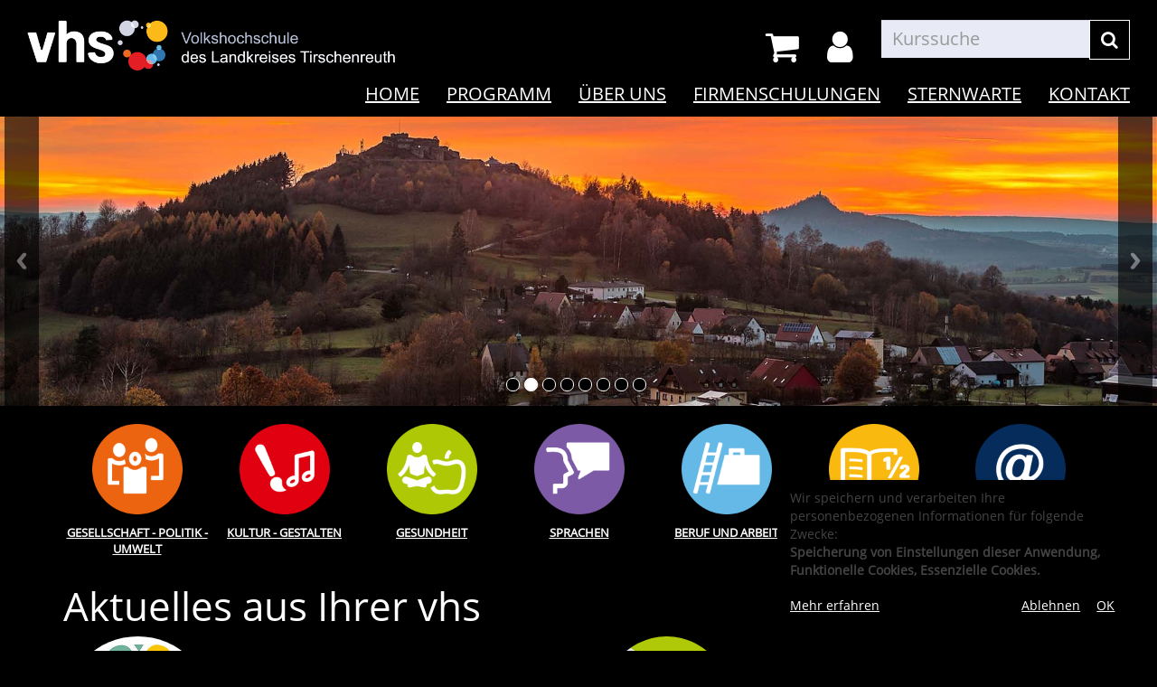

--- FILE ---
content_type: text/html; charset=utf-8
request_url: https://vhs.kreis-tir.de/?Contrast=1&Fsize=1
body_size: 8269
content:
<!DOCTYPE html>
<html lang="de">
<head>

<meta charset="utf-8">
<!-- 
	This website is powered by TYPO3 - inspiring people to share!
	TYPO3 is a free open source Content Management Framework initially created by Kasper Skaarhoj and licensed under GNU/GPL.
	TYPO3 is copyright 1998-2026 of Kasper Skaarhoj. Extensions are copyright of their respective owners.
	Information and contribution at https://typo3.org/
-->


<link rel="shortcut icon" href="/typo3conf/ext/kubus_elbe/Resources/Public/Icons/favicon.ico" type="image/x-icon">
<title>Kreisvolkshochschule Tirschenreuth: Startseite</title>
<meta http-equiv="x-ua-compatible" content="IE=edge,chrome=1" />
<meta name="generator" content="TYPO3 CMS" />
<meta name="viewport" content="width=device-width, initial-scale=1.0" />
<meta name="robots" content="index, follow" />
<meta name="author" content="Kubus Software GmbH" />
<meta name="keywords" content="KVHS Tirschenreuth, Kreisvolkshochschule Tirschenreuth, Kursprogramm, Kurse, Weiterbildung, Fortbildung, 95643 Tirschenreuth" />
<meta name="description" content="Kursprogramm der KVHS Tirschenreuth" />
<meta name="twitter:card" content="summary" />


<link rel="stylesheet" type="text/css" href="/typo3temp/assets/compressed/merged-52a8c951bcbdf77a6cdd82fba53cb909-c18f604eefba9293cb631bc5fdb52684.css?1692870322" media="all">




<script src="/typo3temp/assets/compressed/merged-f6220e3a6dbf29489c9c26a83fb4be73-d9f67c7689a2c951b97fcb19d1bd0eee.js?1693812473"></script>



<link rel="canonical" href="https://vhs.kreis-tir.de/?Contrast=1&amp;Fsize=1%27A%3D0"/>


</head>
<body id="startseite" class="font-lg" >
<noscript>
    <div class="seitenbereichsnavi">
        <div class="container-fluid">
            <h1>Seitenbereiche:</h1>
            <p><a href="#link-navi">Navigation</a> - <a href="#link-maincontent">Seiteninhalt</a> - <a
                    href="#link-footer">allgemeine Informationen</a></p>
        </div>
    </div>
</noscript>

<a id="#link-navi"></a>
<div class="header">
    <div class="container-fluid">
        <div class="clearfix"><div class="col-xs-6 col-md-4 logowrap"><a href="https://vhs.kreis-tir.de/" title="Startseite"><img src="/fileadmin/user_upload/logo/logo.png" alt="Logo" class="hidden-xs hidden-print"><img src="/fileadmin/user_upload/logo/logo_hoch.png" alt="Logo" class="visible-xs hidden-print"><img src="/fileadmin/user_upload/logo/logo_print.png" class="visible-print"></a></div><div class="text-right"><button type="button" class="navbar-toggle" data-toggle="collapse" data-target=".headernav"><i class="fa fa-list fa-2x"></i></button><ul class="globalfunctions"><!-- ND146A-->
<li class="wk-menu">
  <a href="/warenkorb/kasse/bereich/4?Contrast=1&amp;amp;Fsize=1" title="Warenkorb">
    <i class="fa fa-shopping-cart fa-2x"></i>
  </a>
</li>
 
<!-- ND146E --><!-- H68A-->

<!-- H68E --><!-- B68A-->

<!-- B68E --><!-- B68A-->

<!-- B68E --><!-- B68A-->

<!-- B68E --><!-- B68A-->

<!-- B68E --><!-- B68A-->

<!-- B68E --><!-- B68A-->

<!-- B68E --><!-- B68A-->

<!-- B68E --><!-- F68A-->

<!-- F68E --><!-- H75A-->

<!-- H75E --><!-- B75A-->

<!-- B75E --><!-- B75A-->

<!-- B75E --><!-- B75A-->

<!-- B75E --><!-- B75A-->

<!-- B75E --><!-- B75A-->

<!-- B75E --><!-- B75A-->

<!-- B75E --><!-- B75A-->

<!-- B75E --><!-- F75A-->

<!-- F75E --><div class='hauptseite_ohnestatus'>
<!-- H110A-->

 <li class="tn-login"><a href="/stammhoerer-login/bereich/236?Contrast=1&amp;amp;Fsize=1" title="Login"><i class="fa fa-user fa-2x"></i>
</a></li>


<!-- H110E -->


<!-- F110A-->

<!-- F110E -->


<!-- NC110A-->

<!-- NC110E -->


<!-- ND110A-->

<!-- ND110E --></div>

</ul><div class="headersuche">


	<!--

		BEGIN: Content of extension "kuferweb", plugin "tx_kuferweb"

	-->
	<div class="tx-kuferweb">
		<!-- B394A-->
<form action="index.php" method="get">
  <div class="input-group">
    <input type="hidden" name="id" value="9">
    <input type="hidden" name="kathaupt" value="26;">
      
        <input type="hidden" value="1" name="Fsize" />
      
        <input type="hidden" value="1" name="Contrast" />
      <input type="hidden" name="suchesetzen" value="false;">
    
    <input name="kfs_stichwort_schlagwort" type="text" class="form-control" placeholder="Kurssuche">
    <span class="input-group-btn"> 
       <button class="btn btn-warning" aria-label="Suchen" type="submit" id="kw-submit-form">
          <i class="fa fa-search"></i>
	      </button>    
    </span>
  </div> 
	  <a class="btn btn-primary hide" accesskey="e" href="index.php?id=9" title="Erweiterte Suche öffnen">
      <i class="fa fa-cog"></i>
    </a>
  
</form>


<!-- B394E -->
	</div>
	
	<!-- END: Content of extension "kuferweb", plugin "tx_kuferweb" -->

	</div></div></div><div class="headernav collapse navbar-collapse"><ul class="nav navbar-nav navbar-right"><li><a href="/?Contrast=1&amp;Fsize=1%27A%3D0" title=" (ALT+H)"  accesskey="H">Home</a></li><li class="dropdown"><a href="/programm?Contrast=1&amp;Fsize=1%27A%3D0" title=" (ALT+P)" class="dropdown-toggle" data-toggle="dropdown" accesskey="P">Programm</a><ul class="dropdown-menu"><li><a href="/programm/gesamtuebersicht?Contrast=1&amp;Fsize=1%27A%3D0" title=" (ALT+G)"  accesskey="G">Gesamtübersicht</a></li><li><a href="/programm/politik-gesellschaft-umwelt?Contrast=1&amp;Fsize=1%27A%3D0" title=" (ALT+E)"  accesskey="E">Gesellschaft - Politik - Umwelt</a></li><li><a href="/programm/kultur-gestalten?Contrast=1&amp;Fsize=1%27A%3D0" title=" (ALT+K)"  accesskey="K">Kultur - Gestalten</a></li><li><a href="/programm/gesundheit?Contrast=1&amp;Fsize=1%27A%3D0" title=" (ALT+S)"  accesskey="S">Gesundheit</a></li><li><a href="/programm/sprachen?Contrast=1&amp;Fsize=1%27A%3D0" title=" (ALT+R)"  accesskey="R">Sprachen</a></li><li><a href="/programm/arbeit-beruf-edv?Contrast=1&amp;Fsize=1%27A%3D0" title=" (ALT+B)"  accesskey="B">Beruf und Arbeit</a></li><li><a href="/programm/grundbildung?Contrast=1&amp;Fsize=1%27A%3D0" title=" (ALT+U)"  accesskey="U">Grundbildung</a></li><li><a href="/programm/online-kurse?Contrast=1&amp;Fsize=1%27A%3D0" title=" (ALT+O)"  accesskey="O">Online</a></li><li><a href="/kurssuche?Contrast=1&amp;Fsize=1%27A%3D0" title=" (ALT+C)"  accesskey="C">Kurssuche</a></li></ul></li><li class="dropdown"><a href="/ueber-uns/unser-team?Contrast=1&amp;Fsize=1%27A%3D0" title=" (ALT+N)" class="dropdown-toggle" data-toggle="dropdown" accesskey="N">Über uns</a><ul class="dropdown-menu"><li><a href="/ueber-uns/unser-team?Contrast=1&amp;Fsize=1%27A%3D0" title=" (ALT+T)"  accesskey="T">Unser Team</a></li><li><a href="/ueber-uns/unsere-dozenten?Contrast=1&amp;Fsize=1%27A%3D0" title=" (ALT+D)"  accesskey="D">Unsere Dozenten</a></li><li><a href="/ueber-uns/aussenstellenuebersicht?Contrast=1&amp;Fsize=1%27A%3D0" title=" (ALT+A)"  accesskey="A">Außenstellenübersicht</a></li><li><a href="/ueber-uns/gebaeudeuebersicht?Contrast=1&amp;Fsize=1%27A%3D0" title=" (ALT+I)"  accesskey="I">Gebäudeübersicht</a></li><li><a href="/ueber-uns/raumuebersicht?Contrast=1&amp;Fsize=1%27A%3D0" title=" (ALT+M)"  accesskey="M">Raumübersicht</a></li></ul></li><li class="dropdown"><a href="/firmenschulungen?Contrast=1&amp;Fsize=1%27A%3D0" title=" (ALT+F)" class="dropdown-toggle" data-toggle="dropdown" accesskey="F">Firmenschulungen</a><ul class="dropdown-menu"><li><a href="/menue1/firmenschulungen?Contrast=1&amp;Fsize=1%27A%3D0" title=" (ALT+L)"  accesskey="L">Firmenschulungen</a></li></ul></li><li class="dropdown"><a href="/sternwarte?Contrast=1&amp;Fsize=1%27A%3D0" title=" (ALT+W)" class="dropdown-toggle" data-toggle="dropdown" accesskey="W">Sternwarte</a><ul class="dropdown-menu"><li><a href="/sternwarte/sternwarte?Contrast=1&amp;Fsize=1%27A%3D0">Sternwarte</a></li></ul></li><li class="dropdown"><a href="/kontakt/kontaktformular?Contrast=1&amp;Fsize=1%27A%3D0" class="dropdown-toggle" data-toggle="dropdown">Kontakt</a><ul class="dropdown-menu"><li><a href="/kontakt/kontaktformular?Contrast=1&amp;Fsize=1%27A%3D0">Kontaktformular</a></li><li><a href="/kontakt/ansprechpartner?Contrast=1&amp;Fsize=1%27A%3D0">Ansprechpartner</a></li><li><a href="/kontakt/anfahrt?Contrast=1&amp;Fsize=1%27A%3D0">Anfahrt</a></li><li><a href="/kontakt/agb?Contrast=1&amp;Fsize=1%27A%3D0">AGB</a></li><li><a href="/kontakt/impressum?Contrast=1&amp;Fsize=1%27A%3D0">Impressum</a></li><li><a href="/kontakt/datenschutzerklaerung?Contrast=1&amp;Fsize=1%27A%3D0" title=" (ALT+Z)"  accesskey="Z">Datenschutzerklärung</a></li></ul></li></ul></div>
    </div>
</div>
<div class="clearfix"></div>
<div class="headerbottom">
    <div id="carousel"><ul class="rslides"><li><img src="/fileadmin/_processed_/e/8/csm_101-07-25_panorama_fcdc18a536.jpg" width="5085" height="1328"   alt=""  border="0"></li><li><img src="/fileadmin/redaktion/sliderbilder/1.jpg" width="1903" height="476"   alt=""  border="0"></li><li><img src="/fileadmin/redaktion/sliderbilder/2.jpg" width="1903" height="476"   alt=""  border="0"></li><li><img src="/fileadmin/redaktion/sliderbilder/3.jpg" width="1903" height="476"   alt=""  border="0"></li><li><img src="/fileadmin/redaktion/sliderbilder/4.jpg" width="1903" height="476"   alt=""  border="0"></li><li><img src="/fileadmin/redaktion/sliderbilder/5.jpg" width="1903" height="476"   alt=""  border="0"></li><li><img src="/fileadmin/redaktion/sliderbilder/6.jpg" width="1903" height="476"   alt=""  border="0"></li><li><img src="/fileadmin/redaktion/sliderbilder/7.jpg" width="1903" height="476"   alt=""  border="0"></li></ul></div>
    <div class="subheader">
        <div class="container"><div class="katicons"><a data-toggle="collapse" aria-expanded="false" data-target=".kat-menu" class="h2 visible-xs">Unser Programm</a><div class="kat-menu collapse in"><ul><li><a href="/programm/politik-gesellschaft-umwelt?Contrast=1&amp;Fsize=1%27A%3D0#inhalt" title="Gesellschaft - Politik - Umwelt" style="background-image: url('https://vhs.kreis-tir.de/fileadmin/user_upload/katicons/Gesellschaft.png')">Gesellschaft - Politik - Umwelt</a></li><li><a href="/programm/kultur-gestalten?Contrast=1&amp;Fsize=1%27A%3D0#inhalt" title="Kultur - Gestalten" style="background-image: url('https://vhs.kreis-tir.de/fileadmin/user_upload/katicons/Kultur.png')">Kultur - Gestalten</a></li><li><a href="/programm/gesundheit?Contrast=1&amp;Fsize=1%27A%3D0#inhalt" title="Gesundheit" style="background-image: url('https://vhs.kreis-tir.de/fileadmin/user_upload/katicons/Gesundheit.png')">Gesundheit</a></li><li><a href="/programm/sprachen?Contrast=1&amp;Fsize=1%27A%3D0#inhalt" title="Sprachen" style="background-image: url('https://vhs.kreis-tir.de/fileadmin/user_upload/katicons/Sprachen.png')">Sprachen</a></li><li><a href="/programm/arbeit-beruf-edv?Contrast=1&amp;Fsize=1%27A%3D0#inhalt" title="Beruf und Arbeit" style="background-image: url('https://vhs.kreis-tir.de/fileadmin/user_upload/katicons/Beruf.png')">Beruf und Arbeit</a></li><li><a href="/programm/grundbildung?Contrast=1&amp;Fsize=1%27A%3D0#inhalt" title="Grundbildung" style="background-image: url('https://vhs.kreis-tir.de/fileadmin/user_upload/katicons/Grundbildung.png')">Grundbildung</a></li><li><a href="/programm/online-kurse?Contrast=1&amp;Fsize=1%27A%3D0#inhalt" title="Online" style="background-image: url('https://vhs.kreis-tir.de/fileadmin/user_upload/katicons/it.png')">Online</a></li></ul></div></div></div>
    </div>
</div>


	<div class="clearfix"></div>
	<a id="link-maincontent"></a>
	<!--TYPO3SEARCH_begin-->
	<div class="container row-maincontent">
		<div id="content">
    

            <div id="c1587" class="frame frame-default frame-type-list frame-layout-0">
                
                
                    



                
                
                    

    
        <header>
            

    
            
                

    
            <h2 class="">
                Aktuelles aus Ihrer vhs
            </h2>
        



            
        



            



            



        </header>
    



                
                

    
        <div class="news" xmlns:f="http://typo3.org/ns/TYPO3/CMS/Fluid/ViewHelpers">
	
	<!--TYPO3SEARCH_end-->
	
			<div class="news-list-view">
				
						


	
	




						   
									
										
											<div class="row">
										

										
												<div class="col-md-6">
													
<!--
	=====================
		Partials/List/Item.html
-->

   
     <div class="news-list-item latest">
        <div class="row">
            <div class="col-sm-4">         
    	
		<a title="Der Hundertjährige Kalender und der Orden der Zisterzienser" href="/news-artikel?Contrast=1&amp;Fsize=1%27A%3D0&amp;tx_news_pi1%5Baction%5D=detail&amp;tx_news_pi1%5Bcontroller%5D=News&amp;tx_news_pi1%5Bnews%5D=165&amp;cHash=1d73f2edd82c828146b183ccb4692068">
			
					<img class="img-responsive" src="/fileadmin/_processed_/b/7/csm_Cisterscapes_2024_LOGO_b90c5ee950.jpg" width="300" height="300" alt="" />
				
		</a>
	</div>
    
    
        <div class="col-sm-8 articletype-0 topnews" itemscope="itemscope" itemtype="http://schema.org/Article">
     	
	
		<h3 itemprop="headline">
			<a title="Der Hundertjährige Kalender und der Orden der Zisterzienser" href="/news-artikel?Contrast=1&amp;Fsize=1%27A%3D0&amp;tx_news_pi1%5Baction%5D=detail&amp;tx_news_pi1%5Bcontroller%5D=News&amp;tx_news_pi1%5Bnews%5D=165&amp;cHash=1d73f2edd82c828146b183ccb4692068">
				Der Hundertjährige Kalender und der Orden der Zisterzienser
			</a>
		</h3>

		<div class="extra" xmlns:f="http://typo3.org/ns/TYPO3/CMS/Fluid/ViewHelpers">
	<!-- author -->
	

	<!-- category -->
	

	
</div>


		<!-- teaser -->
		<div itemprop="description">
			
                    
                        <p>Zu einem Vortrag über den Hundertjährigen Kalender laden Volkshochschule und IKOM Stiftland am Mittwoch, 28. Januar, in Tirschenreuth ein. Der…</p>
                            
                	
		</div>
        
		<a class="btn-read-more" title="Der Hundertjährige Kalender und der Orden der Zisterzienser" href="/news-artikel?Contrast=1&amp;Fsize=1%27A%3D0&amp;tx_news_pi1%5Baction%5D=detail&amp;tx_news_pi1%5Bcontroller%5D=News&amp;tx_news_pi1%5Bnews%5D=165&amp;cHash=1d73f2edd82c828146b183ccb4692068">
			Weiterlesen
		</a>
	</div>
</div>
   
     </div>      
    	

												</div>
											

										
									
										

										
												<div class="col-md-6">
													
<!--
	=====================
		Partials/List/Item.html
-->

   
     <div class="news-list-item latest">
        <div class="row">
            <div class="col-sm-4">         
    	
		<a title="Veranstaltungsreihe  Obst.Holz.Wasser Nachhaltig leben mit den Elementen der Zukunft" href="/news-artikel?Contrast=1&amp;Fsize=1%27A%3D0&amp;tx_news_pi1%5Baction%5D=detail&amp;tx_news_pi1%5Bcontroller%5D=News&amp;tx_news_pi1%5Bnews%5D=162&amp;cHash=5aefbedc48a1a3055863e0c9aea7f0c5">
			
					<img class="img-responsive" src="/fileadmin/_processed_/7/0/csm_Bild_Veranstaltungsreihe__002__d020078751.jpg" width="300" height="377" alt="" />
				
		</a>
	</div>
    
    
        <div class="col-sm-8 articletype-0 topnews" itemscope="itemscope" itemtype="http://schema.org/Article">
     	
	
		<h3 itemprop="headline">
			<a title="Veranstaltungsreihe  Obst.Holz.Wasser Nachhaltig leben mit den Elementen der Zukunft" href="/news-artikel?Contrast=1&amp;Fsize=1%27A%3D0&amp;tx_news_pi1%5Baction%5D=detail&amp;tx_news_pi1%5Bcontroller%5D=News&amp;tx_news_pi1%5Bnews%5D=162&amp;cHash=5aefbedc48a1a3055863e0c9aea7f0c5">
				Veranstaltungsreihe  Obst.Holz.Wasser Nachhaltig leben mit den Elementen der Zukunft
			</a>
		</h3>

		<div class="extra" xmlns:f="http://typo3.org/ns/TYPO3/CMS/Fluid/ViewHelpers">
	<!-- author -->
	

	<!-- category -->
	

	
</div>


		<!-- teaser -->
		<div itemprop="description">
			
                    
                        <p>In Kooperation mit dem Naturpark Steinwald erleben Sie praxisnah, wie Klima, Ökologie und Umwelt mit unserem Alltag verbunden sind. Jede Veranstaltung…</p>
                            
                	
		</div>
        
		<a class="btn-read-more" title="Veranstaltungsreihe  Obst.Holz.Wasser Nachhaltig leben mit den Elementen der Zukunft" href="/news-artikel?Contrast=1&amp;Fsize=1%27A%3D0&amp;tx_news_pi1%5Baction%5D=detail&amp;tx_news_pi1%5Bcontroller%5D=News&amp;tx_news_pi1%5Bnews%5D=162&amp;cHash=5aefbedc48a1a3055863e0c9aea7f0c5">
			Weiterlesen
		</a>
	</div>
</div>
   
     </div>      
    	

												</div>

												
														</div>
														<div class="row">
													
											

										
									
										

										
												<div class="col-md-6">
													
<!--
	=====================
		Partials/List/Item.html
-->

   
     <div class="news-list-item latest">
        <div class="row">
            <div class="col-sm-4">         
    	
		<a title="Ein Geschenkgutschein der vhs ist immer eine gute Idee!" href="/news-artikel?Contrast=1&amp;Fsize=1%27A%3D0&amp;tx_news_pi1%5Baction%5D=detail&amp;tx_news_pi1%5Bcontroller%5D=News&amp;tx_news_pi1%5Bnews%5D=161&amp;cHash=5b6afc0ca5f0e47601898b7407ed0b12">
			
					<img class="img-responsive" src="/fileadmin/_processed_/6/8/csm_VHS_Button5x5_Logo_klein_Gutschein_673ec3eb47.jpg" width="300" height="300" alt="" />
				
		</a>
	</div>
    
    
        <div class="col-sm-8 articletype-0 topnews" itemscope="itemscope" itemtype="http://schema.org/Article">
     	
	
		<h3 itemprop="headline">
			<a title="Ein Geschenkgutschein der vhs ist immer eine gute Idee!" href="/news-artikel?Contrast=1&amp;Fsize=1%27A%3D0&amp;tx_news_pi1%5Baction%5D=detail&amp;tx_news_pi1%5Bcontroller%5D=News&amp;tx_news_pi1%5Bnews%5D=161&amp;cHash=5b6afc0ca5f0e47601898b7407ed0b12">
				Ein Geschenkgutschein der vhs ist immer eine gute Idee!
			</a>
		</h3>

		<div class="extra" xmlns:f="http://typo3.org/ns/TYPO3/CMS/Fluid/ViewHelpers">
	<!-- author -->
	

	<!-- category -->
	

	
</div>


		<!-- teaser -->
		<div itemprop="description">
			
                    
                        <p>Ob Kurs oder Workshop, Vortrag oder Studienfahrt, ob Gesundheit, Kultur oder Sprachen – der oder die Beschenkte kann aus unserem umfangreichen Angebot…</p>
                            
                	
		</div>
        
		<a class="btn-read-more" title="Ein Geschenkgutschein der vhs ist immer eine gute Idee!" href="/news-artikel?Contrast=1&amp;Fsize=1%27A%3D0&amp;tx_news_pi1%5Baction%5D=detail&amp;tx_news_pi1%5Bcontroller%5D=News&amp;tx_news_pi1%5Bnews%5D=161&amp;cHash=5b6afc0ca5f0e47601898b7407ed0b12">
			Weiterlesen
		</a>
	</div>
</div>
   
     </div>      
    	

												</div>
											

										
									
										

										
												<div class="col-md-6">
													
<!--
	=====================
		Partials/List/Item.html
-->

   
     <div class="news-list-item latest">
        <div class="row">
            <div class="col-sm-4">         
    	
		<a title="Zertifikatsprüfung telc Deutsch A2-B1" href="/news-artikel?Contrast=1&amp;Fsize=1%27A%3D0&amp;tx_news_pi1%5Baction%5D=detail&amp;tx_news_pi1%5Bcontroller%5D=News&amp;tx_news_pi1%5Bnews%5D=103&amp;cHash=f3e919e87035b87cfa004175e82122e7">
			
					<img class="img-responsive" src="/fileadmin/_processed_/b/d/csm_Foto_455b11e935.png" width="300" height="226" alt="" />
				
		</a>
	</div>
    
    
        <div class="col-sm-8 articletype-0 topnews" itemscope="itemscope" itemtype="http://schema.org/Article">
     	
	
		<h3 itemprop="headline">
			<a title="Zertifikatsprüfung telc Deutsch A2-B1" href="/news-artikel?Contrast=1&amp;Fsize=1%27A%3D0&amp;tx_news_pi1%5Baction%5D=detail&amp;tx_news_pi1%5Bcontroller%5D=News&amp;tx_news_pi1%5Bnews%5D=103&amp;cHash=f3e919e87035b87cfa004175e82122e7">
				Zertifikatsprüfung telc Deutsch A2-B1
			</a>
		</h3>

		<div class="extra" xmlns:f="http://typo3.org/ns/TYPO3/CMS/Fluid/ViewHelpers">
	<!-- author -->
	

	<!-- category -->
	

	
</div>


		<!-- teaser -->
		<div itemprop="description">
			
                    
                        <p>Diese Prüfung ist für alle externen Teilnehmer, die keinen Integrationskurs besuchen und die Prüfung A2 oder B1 benötigen.</p>
                            
                	
		</div>
        
		<a class="btn-read-more" title="Zertifikatsprüfung telc Deutsch A2-B1" href="/news-artikel?Contrast=1&amp;Fsize=1%27A%3D0&amp;tx_news_pi1%5Baction%5D=detail&amp;tx_news_pi1%5Bcontroller%5D=News&amp;tx_news_pi1%5Bnews%5D=103&amp;cHash=f3e919e87035b87cfa004175e82122e7">
			Weiterlesen
		</a>
	</div>
</div>
   
     </div>      
    	

												</div>

												
														</div>
														<div class="row">
													
											

										
									
										

										
												<div class="col-md-6">
													
<!--
	=====================
		Partials/List/Item.html
-->

   
     <div class="news-list-item latest">
        <div class="row">
            <div class="col-sm-4">         
    	
		<a title="Online Deutsch Lernen mit dem vhs-Lernportal" href="/news-artikel?Contrast=1&amp;Fsize=1%27A%3D0&amp;tx_news_pi1%5Baction%5D=detail&amp;tx_news_pi1%5Bcontroller%5D=News&amp;tx_news_pi1%5Bnews%5D=42&amp;cHash=2e26b7a5f77dac90929f3dc08ce21ed6">
			
					<img class="img-responsive" src="/fileadmin/_processed_/0/2/csm_Bild_1_fea0328262.png" width="300" height="226" alt="" />
				
		</a>
	</div>
    
    
        <div class="col-sm-8 articletype-0 topnews" itemscope="itemscope" itemtype="http://schema.org/Article">
     	
	
		<h3 itemprop="headline">
			<a title="Online Deutsch Lernen mit dem vhs-Lernportal" href="/news-artikel?Contrast=1&amp;Fsize=1%27A%3D0&amp;tx_news_pi1%5Baction%5D=detail&amp;tx_news_pi1%5Bcontroller%5D=News&amp;tx_news_pi1%5Bnews%5D=42&amp;cHash=2e26b7a5f77dac90929f3dc08ce21ed6">
				Online Deutsch Lernen mit dem vhs-Lernportal
			</a>
		</h3>

		<div class="extra" xmlns:f="http://typo3.org/ns/TYPO3/CMS/Fluid/ViewHelpers">
	<!-- author -->
	

	<!-- category -->
	

	
</div>


		<!-- teaser -->
		<div itemprop="description">
			
                    
                        <p><span style="font-size:12pt"><span style="font-family:Aptos,sans-serif"><span style="font-family:&quot;Arial&quot;,sans-serif">Das vhs-Lernportal ist das kostenfreie digitale Lernangebot des Deutschen Volkshochschul-Verbands e.V. (DVV) für Deutsch als Zweitsprache, für…</span></span></span></p>
                            
                	
		</div>
        
		<a class="btn-read-more" title="Online Deutsch Lernen mit dem vhs-Lernportal" href="/news-artikel?Contrast=1&amp;Fsize=1%27A%3D0&amp;tx_news_pi1%5Baction%5D=detail&amp;tx_news_pi1%5Bcontroller%5D=News&amp;tx_news_pi1%5Bnews%5D=42&amp;cHash=2e26b7a5f77dac90929f3dc08ce21ed6">
			Weiterlesen
		</a>
	</div>
</div>
   
     </div>      
    	

												</div>
											

										
									
										

										
												<div class="col-md-6">
													
<!--
	=====================
		Partials/List/Item.html
-->

   
     <div class="news-list-item latest">
        <div class="row">
            <div class="col-sm-4">         
    	
		<a title="Jahresprogramm 2025/2026" href="/news-artikel?Contrast=1&amp;Fsize=1%27A%3D0&amp;tx_news_pi1%5Baction%5D=detail&amp;tx_news_pi1%5Bcontroller%5D=News&amp;tx_news_pi1%5Bnews%5D=107&amp;cHash=48c65074f98964b6142b05f5356964de">
			
					<img class="img-responsive" src="/fileadmin/_processed_/5/d/csm_20250806_GD_LA_TIR_VHS_Pro2425_TITEL_WEB_43f578860a.jpg" width="300" height="300" alt="" />
				
		</a>
	</div>
    
    
        <div class="col-sm-8 articletype-0 topnews" itemscope="itemscope" itemtype="http://schema.org/Article">
     	
	
		<h3 itemprop="headline">
			<a title="Jahresprogramm 2025/2026" href="/news-artikel?Contrast=1&amp;Fsize=1%27A%3D0&amp;tx_news_pi1%5Baction%5D=detail&amp;tx_news_pi1%5Bcontroller%5D=News&amp;tx_news_pi1%5Bnews%5D=107&amp;cHash=48c65074f98964b6142b05f5356964de">
				Jahresprogramm 2025/2026
			</a>
		</h3>

		<div class="extra" xmlns:f="http://typo3.org/ns/TYPO3/CMS/Fluid/ViewHelpers">
	<!-- author -->
	

	<!-- category -->
	

	
</div>


		<!-- teaser -->
		<div itemprop="description">
			
                    
                        <p><strong><a href="/fileadmin/redaktion/Jahresprogramm/VHS-Programmheft-2025_2026_SP_WEB.PDF">Hier</a>&nbsp;</strong>können Sie unser aktuelles Programmheft durchblättern und herunterladen.</p>
                            
                	
		</div>
        
		<a class="btn-read-more" title="Jahresprogramm 2025/2026" href="/news-artikel?Contrast=1&amp;Fsize=1%27A%3D0&amp;tx_news_pi1%5Baction%5D=detail&amp;tx_news_pi1%5Bcontroller%5D=News&amp;tx_news_pi1%5Bnews%5D=107&amp;cHash=48c65074f98964b6142b05f5356964de">
			Weiterlesen
		</a>
	</div>
</div>
   
     </div>      
    	

												</div>

												
														</div>
														<div class="row">
													
											

										
									
										

										
												<div class="col-md-6">
													
<!--
	=====================
		Partials/List/Item.html
-->

   
     <div class="news-list-item latest">
        <div class="row">
            <div class="col-sm-4">         
    	
		<a title="vhs GLOW" href="/news-artikel?Contrast=1&amp;Fsize=1%27A%3D0&amp;tx_news_pi1%5Baction%5D=detail&amp;tx_news_pi1%5Bcontroller%5D=News&amp;tx_news_pi1%5Bnews%5D=141&amp;cHash=4e38c061a318fa0f5c8983256158c1d7">
			
					<img class="img-responsive" src="/fileadmin/_processed_/c/7/csm_GLOW_quadratisch_f54405b343.jpg" width="300" height="300" alt="" />
				
		</a>
	</div>
    
    
        <div class="col-sm-8 articletype-0 topnews" itemscope="itemscope" itemtype="http://schema.org/Article">
     	
	
		<h3 itemprop="headline">
			<a title="vhs GLOW" href="/news-artikel?Contrast=1&amp;Fsize=1%27A%3D0&amp;tx_news_pi1%5Baction%5D=detail&amp;tx_news_pi1%5Bcontroller%5D=News&amp;tx_news_pi1%5Bnews%5D=141&amp;cHash=4e38c061a318fa0f5c8983256158c1d7">
				vhs GLOW
			</a>
		</h3>

		<div class="extra" xmlns:f="http://typo3.org/ns/TYPO3/CMS/Fluid/ViewHelpers">
	<!-- author -->
	

	<!-- category -->
	

	
</div>


		<!-- teaser -->
		<div itemprop="description">
			
                    
                        <p><span style="font-size:12pt"><span style="background-color:white"><span style="font-family:&quot;Times New Roman&quot;,serif"><span style="font-size:16.0pt"><span style="font-family:&quot;Arial&quot;,sans-serif"><span style="color:#2b2b2b">Gezielte Lern- und<br> Organisationsentwicklung&nbsp;</span></span></span></span></span></span><br> <span style="font-size:12pt"><span style="background-color:white"><span style="font-family:&quot;Times New Roman&quot;,serif"><span style="font-size:16.0pt"><span style="font-family:&quot;Arial&quot;,sans-serif"><span style="color:#2b2b2b">im digitalen Wandel</span></span></span></span></span></span></p>
<p><span style="font-size:12pt"><span style="font-family:&quot;Times New Roman&quot;,serif"><span style="font-size:11.0pt"><span style="font-family:&quot;Arial&quot;,sans-serif"></span></span></span></span></p>
<p><span style="font-size:12pt"><span style="font-family:&quot;Times New Roman&quot;,serif"><span style="font-family:&quot;Arial&quot;,sans-serif">Haben Sie bereits erste Erfahrungen mit Online-Angeboten und möchten diese…</span></span></span></p>
                            
                	
		</div>
        
		<a class="btn-read-more" title="vhs GLOW" href="/news-artikel?Contrast=1&amp;Fsize=1%27A%3D0&amp;tx_news_pi1%5Baction%5D=detail&amp;tx_news_pi1%5Bcontroller%5D=News&amp;tx_news_pi1%5Bnews%5D=141&amp;cHash=4e38c061a318fa0f5c8983256158c1d7">
			Weiterlesen
		</a>
	</div>
</div>
   
     </div>      
    	

												</div>
											

										
									
										

										
												<div class="col-md-6">
													
<!--
	=====================
		Partials/List/Item.html
-->

   
     <div class="news-list-item latest">
        <div class="row">
            <div class="col-sm-4">         
    	
		<a title="Kostenlose Online-Sprachkurse mit der Jicki-App" href="/news-artikel?Contrast=1&amp;Fsize=1%27A%3D0&amp;tx_news_pi1%5Baction%5D=detail&amp;tx_news_pi1%5Bcontroller%5D=News&amp;tx_news_pi1%5Bnews%5D=119&amp;cHash=c31a353be9fce8474c9031420855cb0b">
			
					<img class="img-responsive" src="/fileadmin/_processed_/a/5/csm_Foto_von_Jicki-App_f9a132001e.png" width="300" height="226" alt="" />
				
		</a>
	</div>
    
    
        <div class="col-sm-8 articletype-0 topnews" itemscope="itemscope" itemtype="http://schema.org/Article">
     	
	
		<h3 itemprop="headline">
			<a title="Kostenlose Online-Sprachkurse mit der Jicki-App" href="/news-artikel?Contrast=1&amp;Fsize=1%27A%3D0&amp;tx_news_pi1%5Baction%5D=detail&amp;tx_news_pi1%5Bcontroller%5D=News&amp;tx_news_pi1%5Bnews%5D=119&amp;cHash=c31a353be9fce8474c9031420855cb0b">
				Kostenlose Online-Sprachkurse mit der Jicki-App
			</a>
		</h3>

		<div class="extra" xmlns:f="http://typo3.org/ns/TYPO3/CMS/Fluid/ViewHelpers">
	<!-- author -->
	

	<!-- category -->
	

	
</div>


		<!-- teaser -->
		<div itemprop="description">
			
                    
                        <p>Die Freiburger <a href="https://www.jicki.de/deutsch-ukrainisch/" target="_blank" rel="noreferrer"><strong>Sprachlern-App Jicki</strong> </a>bietet kostenlose Online-Sprachkurse Deutsch-Ukrainisch und Ukrainisch-Deutsch an.<br> Die Kurse können ohne Anmeldung…</p>
                            
                	
		</div>
        
		<a class="btn-read-more" title="Kostenlose Online-Sprachkurse mit der Jicki-App" href="/news-artikel?Contrast=1&amp;Fsize=1%27A%3D0&amp;tx_news_pi1%5Baction%5D=detail&amp;tx_news_pi1%5Bcontroller%5D=News&amp;tx_news_pi1%5Bnews%5D=119&amp;cHash=c31a353be9fce8474c9031420855cb0b">
			Weiterlesen
		</a>
	</div>
</div>
   
     </div>      
    	

												</div>

												
											

										
											</div>
										
									 
									
						
							
						


	
	





					
			</div>
		
	<!--TYPO3SEARCH_begin-->

</div>

    


                
                    



                
                
                    



                
            </div>

        

<div class="row"><div class="col-md-6">
    

            <div id="c1578" class="frame frame-default frame-type-list frame-layout-0">
                
                
                    



                
                
                    

    



                
                

    
        


	<!--

		BEGIN: Content of extension "kuferweb", plugin "tx_kuferweb"

	-->
	<div class="tx-kuferweb">
		<!-- H85A-->

<!-- H85E --><!-- H68A-->

<!-- H68E --><!-- B68A-->

<!-- B68E --><!-- B68A-->

<!-- B68E --><!-- B68A-->

<!-- B68E --><!-- B68A-->

<!-- B68E --><!-- B68A-->

<!-- B68E --><!-- B68A-->

<!-- B68E --><!-- B68A-->

<!-- B68E --><!-- F68A-->

<!-- F68E --><!-- H75A-->

<!-- H75E --><!-- B75A-->

<!-- B75E --><!-- B75A-->

<!-- B75E --><!-- B75A-->

<!-- B75E --><!-- B75A-->

<!-- B75E --><!-- B75A-->

<!-- B75E --><!-- B75A-->

<!-- B75E --><!-- B75A-->

<!-- B75E --><!-- F75A-->

<!-- F75E --><div class='hauptseite_clickpfad'><span class='clickpfad'>
</span></div>
<div class='hauptseite_ohnestatus'>
<!-- H234A-->
<h3>Kursempfehlungen</h3>
<div class="kw-highlight kw-table">
  
<!-- H234E --><!-- B234A-->
<div class="row kw-table-row alt1">
      <div class="col-md-8"> 
     <a href="/programm/kurs/Disco-Fox-Workshop/25-G2014?Contrast=1&amp;amp;Fsize=1" class="kw-kurstitel"> Disco-Fox - Workshop  </a>    
  </div>
<div class ="col-md-4 text-muted text-right-md">
  
          ab 04.02.2026
        
  <span class="visible-sm-inline visible-xs-inline">,19:00 - 20:30 Uhr. Kursort: Kemnath, &quot;Treff Sonnenblume&quot; (Neusteinreuth 21)</span>
</div>

</div>
  


<!-- B234E --><!-- B234A-->
<div class="row kw-table-row alt2">
      <div class="col-md-8"> 
     <a href="/programm/kurs/Yoga/25-G4145?Contrast=1&amp;amp;Fsize=1" class="kw-kurstitel"> Yoga  </a>    
  </div>
<div class ="col-md-4 text-muted text-right-md">
  
          ab 04.02.2026
        
  <span class="visible-sm-inline visible-xs-inline">,19:00 - 20:30 Uhr. Kursort: Friedenfels, Grundschule, Mehrzweckraum</span>
</div>

</div>
  


<!-- B234E --><!-- B234A-->
<div class="row kw-table-row alt1">
      <div class="col-md-8"> 
     <a href="/programm/kurs/Willkommen-Tuerkranz-aus-Holz-kreativ-gestalten/25-K4028?Contrast=1&amp;amp;Fsize=1" class="kw-kurstitel"> Willkommen! T&uuml;rkranz aus Holz kreativ gestalten  </a>    
  </div>
<div class ="col-md-4 text-muted text-right-md">
  
          ab 04.02.2026
        
  <span class="visible-sm-inline visible-xs-inline">,18:30 - 20:45 Uhr. Kursort: Waldershof, &quot;Caf&eacute; Miteinand&quot; (Altes Rathaus, Markt 11)</span>
</div>

</div>
  


<!-- B234E --><!-- F234A-->
</div>
 <br />
<!-- Footer icht 234E --></div>

<!-- F85A-->

<!-- F85E -->
	</div>
	
	<!-- END: Content of extension "kuferweb", plugin "tx_kuferweb" -->

	
    


                
                    



                
                
                    



                
            </div>

        

</div><div class="col-md-6">
    

            <div id="c1579" class="frame frame-default frame-type-list frame-layout-0">
                
                
                    



                
                
                    

    



                
                

    
        


	<!--

		BEGIN: Content of extension "kuferweb", plugin "tx_kuferweb"

	-->
	<div class="tx-kuferweb">
		<!-- H232A-->
<h3>Demnächst</h3>
<div class="kw-demnaechstmenue kw-table">

<!-- H232E --><!-- B232A-->
<div class="row kw-table-row alt2">
      <div class="col-md-8">
     <a href="/programm/kurs/Englisch-fuer-Senioren-mit-Grundkenntnissen-A2-Folgekurs/25-S1006B?Contrast=1&amp;amp;Fsize=1" class="kw-kurstitel"> Englisch f&uuml;r Senioren mit Grundkenntnissen A2 - Folgekurs  </a>    
  </div>
<div class ="col-md-4 text-muted text-right-md">
  
          ab 27.01.2026
        
  <span class="visible-sm-inline visible-xs-inline">,09:00 - 10:30 Uhr. Kursort: Tirschenreuth, Landratsamt (M&auml;hringer Stra&szlig;e 9), vhs-Kursraum 4</span>
</div>

</div>

<!-- B232E --><!-- B232A-->
<div class="row kw-table-row alt1">
      <div class="col-md-8">
     <a href="/programm/kurs/Papierschoepfen-Rohstoffe-selbst-upcyclen/25-A2205?Contrast=1&amp;amp;Fsize=1" class="kw-kurstitel"> Papiersch&ouml;pfen - Rohstoffe selbst upcyclen  </a>    
  </div>
<div class ="col-md-4 text-muted text-right-md">
  
          ab 27.01.2026
        
  <span class="visible-sm-inline visible-xs-inline">,17:00 - 19:00 Uhr. Kursort: Fuchsm&uuml;hl, Gesch&auml;ftsstelle Naturpark Steinwald (Marienstra&szlig;e 41)</span>
</div>

</div>

<!-- B232E --><!-- B232A-->
<div class="row kw-table-row alt2">
      <div class="col-md-8">
     <a href="/programm/kurs/Aktiv-bleiben-durch-Gymnastik/25-G1025?Contrast=1&amp;amp;Fsize=1" class="kw-kurstitel"> Aktiv bleiben durch Gymnastik  </a>    
  </div>
<div class ="col-md-4 text-muted text-right-md">
  
          ab 27.01.2026
        
  <span class="visible-sm-inline visible-xs-inline">,17:30 - 18:30 Uhr. Kursort: Tirschenreuth, Marienschule, neue Turnhalle</span>
</div>

</div>

<!-- B232E --><!-- B232A-->
<div class="row kw-table-row alt1">
      <div class="col-md-8">
     <a href="/programm/kurs/Der-hundertjaehrige-Kalender-eine-historische-Wettervorhersage/25-A1003?Contrast=1&amp;amp;Fsize=1" class="kw-kurstitel"> Der hundertj&auml;hrige Kalender - eine historische Wettervorhersage  </a>    
  </div>
<div class ="col-md-4 text-muted text-right-md">
  
          ab 28.01.2026
        
  <span class="visible-sm-inline visible-xs-inline">,19:00 - 21:00 Uhr. Kursort: Tirschenreuth, Landratsamt (M&auml;hringer Stra&szlig;e 7), Sitzungssaal</span>
</div>

</div>

<!-- B232E --><!-- F232A-->
</div>
 <br />
<!-- F232E -->
	</div>
	
	<!-- END: Content of extension "kuferweb", plugin "tx_kuferweb" -->

	
    


                
                    



                
                
                    



                
            </div>

        

</div></div>
    

            <div id="c1627" class="frame frame-default frame-type-div frame-layout-0">
                
                
                    



                
                
                

    <hr class="ce-div" />


                
                    



                
                
                    



                
            </div>

        


    

            <div id="c1626" class="frame frame-default frame-type-html frame-layout-0">
                
                
                    



                
                
                

    <h2 >Unsere Partner</h2>
<div class="img-center">
 
<img class="image-embed-item" title="Ehrenamt" alt="Ehrenamt" src="/fileadmin/redaktion/partner/webehrenamt.jpg" width="104" height="107">

<img title="Juleica" alt="Juleica" src="/fileadmin/redaktion/partner/webJuleica.gif" width="104" height="69">

<img class="image-embed-item" title="Netzwerk Inklusion Landkreis Tirschenreuth" alt="Netzwerk Inklusion Landkreis Tirschenreuth" src="/fileadmin/redaktion/partner/logo_netzwerk_inklusion_LK_TIR.png" width="150" height="116">

<a href="http://www.buendnis-fuer-familie-tirschenreuth.de/" title="Bündnis für Familie im Landkreis Tirschenreuth" target="_blank"><img class="image-embed-item" title="Bündnis für Familie im Landkreis Tirschenreuth" alt="Bündnis für Familie im Landkreis Tirschenreuth" src="/fileadmin/redaktion/partner/LogoBUEF_k.jpg" width="125"></a>

<!--<iframe width="150" height="122" src="https://www.youtube.com/embed/itp2B4tlrro" frameborder="0" allow="accelerometer; autoplay; clipboard-write; encrypted-media; gyroscope; picture-in-picture" allowfullscreen align="center"></iframe>  -->

 <!-- <a href="/index.php?id=258" title="Bildungsprämie" target="_blank"><img class="image-embed-item partnerimg" title="Bildungsprämie" alt="Bildungsprämie" src="/fileadmin/redaktion/partner/csm_bildungspraemie_c519d5601d.jpg" width="300" height="auto"></a>-->

<img class="image-embed-item" title="BAMF" alt="BAMF" src="/fileadmin/redaktion/partner/BAMF.png" width="169" height="100">

<img class="image-embed-item" title="EFQM" alt="EFQM" src="/fileadmin/redaktion/partner/EFQM_neu.png" width="150" height="100">

<img class="image-embed-item" title="DQS" alt="DQS" src="/fileadmin/redaktion/partner/dqs1.jpg" width="150" height="122">
  
<img class="image-embed-item partnerimg" title="Bayerisches Staatsministerium für Wirtschaft, Infrastruktur, Verkehr und Technologie" alt="Bayerisches Staatsministerium für Wirtschaft, Infrastruktur, Verkehr und Technologie" src="/fileadmin/redaktion/partner/staatsministerium.png" width="464" height="62">

<img class="image-embed-item" src="/fileadmin/redaktion/partner/RTEmagicC_eu_01.gif.gif" width="87" height="63" alt="">

</div>


                
                    



                
                
                    



                
            </div>

        

</div>
	</div>
	<!--TYPO3SEARCH_end-->

<footer>
    <div class="container-fluid">
        <div class="row"><div class="col-sm-6 col-lg-3">
    

            <div id="c186" class="frame frame-default frame-type-textmedia frame-layout-0">
                
                
                    



                
                

    
        

    



    


                

    <div class="ce-textpic ce-center ce-above">
        
            



        

        
                <div class="ce-bodytext">
                    
                    <p><strong>vhs des Landkreises Tirschenreuth</strong></p>
<p>St.-Peter-Straße 33&nbsp;<br> 95643 Tirschenreuth<br> Telefon 09631 88205&nbsp;<br> Fax 09631 88306<br> E-Mail: <a href="mailto:vhs@tirschenreuth.de">vhs@tirschenreuth.de</a></p>
                </div>
            

        
    </div>


                
                    



                
                
                    



                
            </div>

        

</div><div class="col-sm-6 col-lg-3">
    

            <div id="c187" class="frame frame-default frame-type-textmedia frame-layout-0">
                
                
                    



                
                

    
        

    



    


                

    <div class="ce-textpic ce-center ce-above">
        
            



        

        
                <div class="ce-bodytext">
                    
                    <p><strong>Öffnungszeiten:</strong></p>
<p>Montag bis Donnerstag von 08:00 bis 12:30 Uhr und 13:30 bis 16:00 Uhr</p>
<p>Freitag von 08:00 bis 12:00 Uhr</p>
                </div>
            

        
    </div>


                
                    



                
                
                    



                
            </div>

        

</div><div class="col-sm-6 col-lg-3">
    

            <div id="c1636" class="frame frame-default frame-type-html frame-layout-0">
                
                
                    



                
                
                

    <div style="float: right;"><a href="https://www.facebook.com/vhstirschenreuth/" target="_blank"><i class="fa fa-facebook-official" aria-hidden="true" style="margin-right: 15px;"></i>Facebook</a></div>
<div style="float: right;"><a href="https://www.instagram.com/vhs.tir/" target="_blank"><i class="fa fa-instagram" aria-hidden="true" style="margin-right: 15px;"></i>Instagram&nbsp;&nbsp;</a></div>


                
                    



                
                
                    



                
            </div>

        

</div><div class="col-sm-6 col-lg-3"><div class="footer_right"><div class="footer_right_content">
    

            <div id="c1633" class="frame frame-default frame-type-menu_subpages frame-layout-0">
                
                
                    



                
                
                    

    



                
                

    
        <ul>
            
                <li>
                    <a href="/kontakt/impressum?Contrast=1&amp;Fsize=1%27A%3D0" title="Impressum">
                        <span>Impressum</span>
                    </a>
                </li>
            
                <li>
                    <a href="/kontakt/agb?Contrast=1&amp;Fsize=1%27A%3D0" title="AGB">
                        <span>AGB</span>
                    </a>
                </li>
            
                <li>
                    <a href="/kontakt/datenschutzerklaerung?Contrast=1&amp;Fsize=1%27A%3D0" title="Datenschutzerklärung">
                        <span>Datenschutzerklärung</span>
                    </a>
                </li>
            
                <li>
                    <a href="/sitemap?Contrast=1&amp;Fsize=1%27A%3D0" title="Sitemap">
                        <span>Sitemap</span>
                    </a>
                </li>
            
        </ul>
    


                
                    



                
                
                    



                
            </div>

        


    

            <div id="c1666" class="frame frame-default frame-type-html frame-layout-0">
                
                
                    



                
                
                

    <a href="#" class="button cookie" onclick="return klaro.show();" style="float:right;">Cookie Einstellungen</a>


                
                    



                
                
                    



                
            </div>

        

</div></div></div></div><div class="row"><div class="col-md-3"></div><div class="col-md-6"></div><div class="col-md-3"></div></div><ul class="bf-menu"><li class="contrast hidden-xs hidden-sm"><a href="/?Contrast=0&amp;Fsize=1" rel="nofollow">Kontrast&nbsp;&nbsp;<i class="fa fa-adjust"></i></a></li><li class="sizeup hidden-xs hidden-sm">Ansicht&nbsp;&nbsp;<a href="/?Contrast=1&amp;Fsize=0" title="Normale Schriftgröße" rel="nofollow"><span class="sizer-sm">A</span>&nbsp;</a><a href="/?Contrast=1&amp;Fsize=1" title="Große Schriftgröße" rel="nofollow"><span class="sizer-md">A</span>&nbsp;</a><a href="/?Contrast=1&amp;Fsize=2" title="Extragroße Schriftgröße" rel="nofollow"><span class="sizer-lg">A</span></a></li></ul>
    </div>
</footer>
<script src="/typo3temp/assets/compressed/merged-f774cbcc706161323bbcfde4a2899db0-6fb19aa6f272fa753c4983d52fc0a47a.js?1686558939"></script>

<script src="/typo3temp/assets/compressed/merged-e58ce5ed5d501882557e6db794e5011e-837c0f8ed0929f6dd7d3aa5e4865370c.js?1686558939"></script>



</body>
</html>